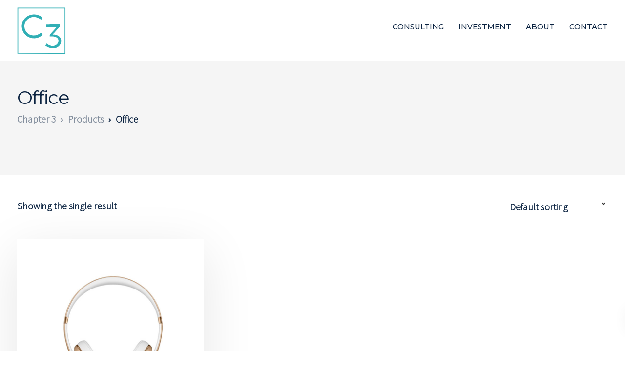

--- FILE ---
content_type: image/svg+xml
request_url: https://c3.ae/wp-content/uploads/2022/12/c3-logos.svg
body_size: 1184
content:
<?xml version="1.0" encoding="utf-8"?>
<!-- Generator: Adobe Illustrator 26.4.1, SVG Export Plug-In . SVG Version: 6.00 Build 0)  -->
<svg version="1.1" id="Layer_1" xmlns="http://www.w3.org/2000/svg" xmlns:xlink="http://www.w3.org/1999/xlink" x="0px" y="0px"
	 viewBox="0 0 71 67.3" style="enable-background:new 0 0 71 67.3;" xml:space="preserve" width="100">
<style type="text/css">
	.st0{fill:#31AFB5;}
	.st1{fill:none;stroke:#31AFB5;stroke-width:1.2395;stroke-miterlimit:10;}
</style>
<g>
	<path class="st0" d="M37.1,15c-6.2-5.5-14.6-6-21-2.7c-1.1,0.5-6.6,3.5-8.6,10.1c-1.9,6,0,12.5,4,16.8c5.3,5.8,13.8,6.9,19.9,4.3
		c2.7-1.2,4.6-2.9,5.7-4.2c-0.8-0.9-1.5-1.7-2.3-2.6c-5.5,4.5-12.8,5.2-18,1.9c-0.3-0.2-6.1-4-6.2-10.8c-0.2-6.1,4.1-11.3,9.2-13.1
		c6.6-2.4,12.7,1.6,13.8,2.3c0.6,0.4,1,0.7,1.3,1"/>
	<path class="st0" d="M42.4,24.9L42.4,24.9c0,1.2,0,2.4,0,3.6c5,0,10,0,15.1,0c-3.4,3.8-6.8,7.5-10.2,11.3c0.1,0.8,0.1,1.6,0.2,2.4
		c5.8-0.8,10.7,0.7,12.2,3.8c0.7,1.5,0.6,3.2,0.5,3.3c-0.4,3.4-3.7,5.3-4.2,5.6c-3.6,2.1-8.9,1-13.3-2.5c-0.5,1.1-1.1,2.1-1.6,3.2
		c1,0.7,8.5,5.8,15.8,3c1-0.4,3.6-1.4,5.4-4.1c0.2-0.4,3.4-5.2,0.9-9.9c-1.6-3-4.5-4-5.8-4.5c-2.4-0.9-4.6-0.8-5.8-0.7
		c3.6-4,7.3-7.9,10.9-11.9c0-1-0.1-1.9-0.1-2.9"/>
	<polygon class="st1" points="1.1,1 69.7,0.9 69.7,66.6 1.1,66.3 	"/>
</g>
</svg>


--- FILE ---
content_type: image/svg+xml
request_url: https://c3.ae/wp-content/uploads/2022/12/linkedin-icon.svg
body_size: 742
content:
<?xml version="1.0" encoding="utf-8"?>
<!-- Generator: Adobe Illustrator 26.4.1, SVG Export Plug-In . SVG Version: 6.00 Build 0)  -->
<svg version="1.1" id="Layer_1" xmlns="http://www.w3.org/2000/svg" xmlns:xlink="http://www.w3.org/1999/xlink" x="0px" y="0px"
	 viewBox="0 0 33.2 33.2" style="enable-background:new 0 0 33.2 33.2;" xml:space="preserve" width="28px">
<style type="text/css">
	.st0{fill:#067CB6;}
	.st1{fill:#FFFFFF;}
</style>
<g>
	<path class="st0" d="M33.2,31.1c0,1.1-0.9,2.1-2.1,2.1h-29c-1.1,0-2.1-0.9-2.1-2.1v-29C0,0.9,0.9,0,2.1,0h29c1.1,0,2.1,0.9,2.1,2.1
		V31.1z"/>
	<path class="st1" d="M21.3,11.4c-2.9,0-3.4,1.1-3.6,2.1v-2.1h-4.1v14.5h4.1v-8.3c0-1.3,0.7-2.1,2.1-2.1c1.3,0,2.1,0.7,2.1,2.1v8.3
		h4.1v-7.3C25.9,14.5,25.4,11.4,21.3,11.4z M7.3,11.4h4.1v14.5H7.3V11.4z"/>
	<path class="st1" d="M11.4,8.3c0,2.8-4.1,2.8-4.1,0S11.4,5.5,11.4,8.3"/>
</g>
</svg>
